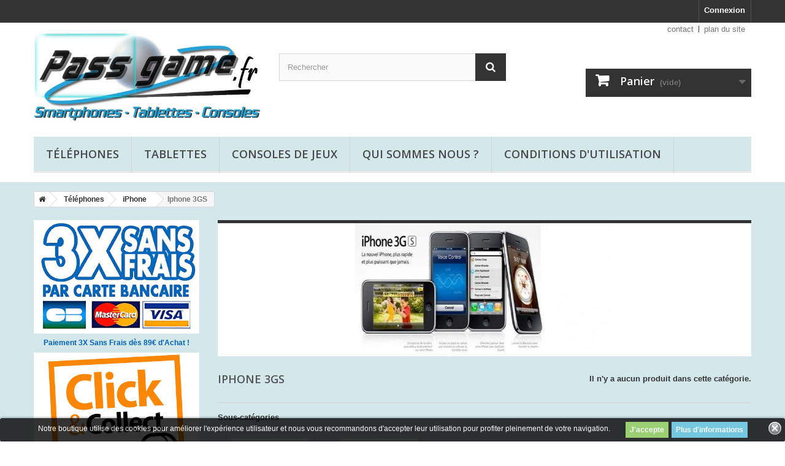

--- FILE ---
content_type: text/html; charset=utf-8
request_url: https://www.passgame.fr/boutique/80-iphone-3gs
body_size: 10428
content:
<!DOCTYPE HTML> <!--[if lt IE 7]><html class="no-js lt-ie9 lt-ie8 lt-ie7" lang="fr-fr"><![endif]--> <!--[if IE 7]><html class="no-js lt-ie9 lt-ie8 ie7" lang="fr-fr"><![endif]--> <!--[if IE 8]><html class="no-js lt-ie9 ie8" lang="fr-fr"><![endif]--> <!--[if gt IE 8]><html class="no-js ie9" lang="fr-fr"><![endif]--><html lang="fr-fr"><head><meta charset="utf-8" /><title>iPhone 3GS sur PassGame.Fr - PassGame - Mulhouse</title><meta name="description" content="Liste des réparation iphone 3GS sur notre boutique Passgame.fr" /><meta name="generator" content="PrestaShop" /><meta name="robots" content="index,follow" /><meta name="viewport" content="width=device-width, minimum-scale=0.25, maximum-scale=1.6, initial-scale=1.0" /><meta name="apple-mobile-web-app-capable" content="yes" /><link rel="icon" type="image/vnd.microsoft.icon" href="/boutique/img/favicon.ico?1713874941" /><link rel="shortcut icon" type="image/x-icon" href="/boutique/img/favicon.ico?1713874941" /><link rel="stylesheet" href="https://www.passgame.fr/boutique/themes/default-bootstrap/cache/v_230_893f067b616cbaf8e648b87584abc7dc_all.css" type="text/css" media="all" /> <style>.lgcookieslaw_banner {
        display:table;
		width:100%;
		position:fixed;
		left:0;
		repeat-x scroll left top;
		background: #000000;
		border-color: #000000;
		border-left: 1px solid #000000;
		border-radius: 3px 3px 3px 3px;
		border-right: 1px solid #000000;
		color: #FFFFFF !important;
		z-index: 99999;
		border-style: solid;
		border-width: 1px;
		margin: 0;
		outline: medium none;
		text-align: center;
		vertical-align: middle;
		text-shadow: 0 0 0 0;
		-webkit-box-shadow: 0px 1px 5px 0px #000000;
		-moz-box-shadow:    0px 1px 5px 0px #000000;
		box-shadow:         0px 1px 5px 0px #000000;
		font-size: 12px;
	
		bottom:0;;
		opacity:0.8;
	
	}

	.lgcookieslaw_banner > form
	{
		position:relative;
	}

	.lgcookieslaw_banner span.lgcookieslaw_btn
	{
		border-color: #8BC954 !important;
		background: #8BC954 !important;
		color: #FFFFFF !important;
		text-align: center;
		margin: 5px 0px 5px 0px;
		padding: 5px 7px;
		display: inline-block;
		border: 0;
		font-weight: bold;
		height: 26px;
		line-height: 16px;
		width: auto;
		font-size: 12px;
		cursor: pointer;
	}

	.lgcookieslaw_banner span:hover.lgcookieslaw_btn
	{
		moz-opacity:0.85;
		opacity: 0.85;
		filter: alpha(opacity=85);
	}

	.lgcookieslaw_banner a.lgcookieslaw_btn
	{
		border-color: #5BC0DE;
		background: #5BC0DE;
		color: #FFFFFF !important;
		margin: 5px 0px 5px 0px;
		text-align: center;
		padding: 5px 7px;
		display: inline-block;
		border: 0;
		font-weight: bold;
		height: 26px;
		line-height: 16px;
		width: auto;
		font-size: 12px;
	}

	@media (max-width: 768px) {
		.lgcookieslaw_banner span.lgcookieslaw_btn,
		.lgcookieslaw_banner a.lgcookieslaw_btn {
			height: auto;
		}
	}

	.lgcookieslaw_banner a:hover.lgcookieslaw_btn
	{
		moz-opacity:0.85;
		opacity: 0.85;
		filter: alpha(opacity=85);
	}

	.lgcookieslaw_close_banner_btn
	{
		cursor:pointer;
		height:21px;
		max-width:21px;
		width:21px;
	}

	.lgcookieslaw_container {
		display:table;
		margin: 0 auto;
	}

	.lgcookieslaw_button_container {
		display:table-cell;
		padding:0px;
		vertical-align: middle;
	}

	.lgcookieslaw_button_container div{
		display:table-cell;
		padding: 0px 5px 0px 0px;
		vertical-align: middle;
	}

	.lgcookieslaw_message {
		display:table-cell;
		font-size: 12px;
		padding:2px 25px 5px 5px;
		vertical-align: middle;
	}

	.lgcookieslaw_message p{
		margin: 0;
	}

	.lgcookieslaw_btn-close {
		position:absolute;
		right:5px;
		top:5px;
	}</style>   <link rel="stylesheet" href="https://fonts.googleapis.com/css?family=Open+Sans:300,600&amp;subset=latin,latin-ext" type="text/css" media="all" /> <!--[if IE 8]> 
<script src="https://oss.maxcdn.com/libs/html5shiv/3.7.0/html5shiv.js"></script> 
<script src="https://oss.maxcdn.com/libs/respond.js/1.3.0/respond.min.js"></script> <![endif]-->   <noscript><img height="1" width="1" style="display:none" src="https://www.facebook.com/tr?id=112683575816541&ev=PageView&noscript=1" /></noscript>    </head><body id="category" class="category category-80 category-iphone-3gs show-left-column hide-right-column lang_fr"><div id="page"><div class="header-container"> <header id="header"><div class="nav"><div class="container"><div class="row"> <nav><div class="header_user_info"> <a class="login" href="https://www.passgame.fr/boutique/mon-compte" rel="nofollow" title="Identifiez-vous"> Connexion </a></div></nav></div></div></div><div><div class="container"><div class="row"><div id="header_logo"> <a href="https://www.passgame.fr/boutique/" title="PassGame - Mulhouse "> <img class="logo img-responsive" src="https://www.passgame.fr/boutique/img/passgame-logo-1484599361.jpg" alt="PassGame - Mulhouse " width="1200" height="475"/> </a></div><ul id="header_links"><li id="header_link_contact"><a href="https://www.passgame.fr/boutique/contactez-nous" title="contact">contact</a></li><li id="header_link_sitemap"><a href="https://www.passgame.fr/boutique/plan-du-site" title="plan du site">plan du site</a></li><li id="header_link_bookmark">  </li></ul><div id="search_block_top" class="col-sm-4 clearfix"><form id="searchbox" method="get" action="//www.passgame.fr/boutique/recherche" > <input type="hidden" name="controller" value="search" /> <input type="hidden" name="orderby" value="position" /> <input type="hidden" name="orderway" value="desc" /> <input class="search_query form-control" type="text" id="search_query_top" name="search_query" placeholder="Rechercher" value="" /> <button type="submit" name="submit_search" class="btn btn-default button-search"> <span>Rechercher</span> </button></form></div><div class="col-sm-4 clearfix"><div class="shopping_cart"> <a href="https://www.passgame.fr/boutique/quick-order" title="Voir mon panier" rel="nofollow"> <b>Panier</b> <span class="ajax_cart_quantity unvisible">0</span> <span class="ajax_cart_product_txt unvisible">Produit</span> <span class="ajax_cart_product_txt_s unvisible">Produits</span> <span class="ajax_cart_total unvisible"> </span> <span class="ajax_cart_no_product">(vide)</span> </a><div class="cart_block block exclusive"><div class="block_content"><div class="cart_block_list"><p class="cart_block_no_products"> Aucun produit</p><div class="cart-prices"><div class="cart-prices-line first-line"> <span class="price cart_block_shipping_cost ajax_cart_shipping_cost unvisible"> Confirmer </span> <span class="unvisible"> Livraison </span></div><div class="cart-prices-line last-line"> <span class="price cart_block_total ajax_block_cart_total">0,00 €</span> <span>Total</span></div></div><p class="cart-buttons"> <a id="button_order_cart" class="btn btn-default button button-small" href="https://www.passgame.fr/boutique/quick-order" title="Commander" rel="nofollow"> <span> Commander<i class="icon-chevron-right right"></i> </span> </a></p></div></div></div></div></div><div id="layer_cart"><div class="clearfix"><div class="layer_cart_product col-xs-12 col-md-6"> <span class="cross" title="Fermer la fenêtre"></span> <span class="title"> <i class="icon-check"></i>Produit ajouté au panier avec succès </span><div class="product-image-container layer_cart_img"></div><div class="layer_cart_product_info"> <span id="layer_cart_product_title" class="product-name"></span> <span id="layer_cart_product_attributes"></span><div> <strong class="dark">Quantité</strong> <span id="layer_cart_product_quantity"></span></div><div> <strong class="dark">Total</strong> <span id="layer_cart_product_price"></span></div></div></div><div class="layer_cart_cart col-xs-12 col-md-6"> <span class="title"> <span class="ajax_cart_product_txt_s unvisible"> Vous avez <span class="ajax_cart_quantity">0</span> produits dans votre panier. </span> <span class="ajax_cart_product_txt "> Il y a 1 produit dans votre panier </span> </span><div class="layer_cart_row"> <strong class="dark"> Total produits </strong> <span class="ajax_block_products_total"> </span></div><div class="layer_cart_row"> <strong class="dark unvisible"> Frais de port&nbsp; </strong> <span class="ajax_cart_shipping_cost unvisible"> Confirmer </span></div><div class="layer_cart_row"> <strong class="dark"> Total </strong> <span class="ajax_block_cart_total"> </span></div><div class="button-container"> <span class="continue btn btn-default button exclusive-medium" title="Continuer mes achats"> <span> <i class="icon-chevron-left left"></i>Continuer mes achats </span> </span> <a class="btn btn-default button button-medium" href="https://www.passgame.fr/boutique/quick-order" title="Commander" rel="nofollow"> <span> Commander<i class="icon-chevron-right right"></i> </span> </a></div></div></div><div class="crossseling"></div></div><div class="layer_cart_overlay"></div><div id="block_top_menu" class="sf-contener clearfix col-lg-12"><div class="cat-title">Menu</div><ul class="sf-menu clearfix menu-content"><li><a href="https://www.passgame.fr/boutique/189-telephones" title="Téléphones">Téléphones</a><ul><li><a href="https://www.passgame.fr/boutique/78-reparation-iphone-haut-rhin" title="iPhone">iPhone</a><ul><li><a href="https://www.passgame.fr/boutique/154-forfaits-vitre-iphone" title="Forfaits Vitre iPhone">Forfaits Vitre iPhone</a></li><li><a href="https://www.passgame.fr/boutique/203-forfaits-batterie-iphone-mulhouse" title="Forfaits Batterie iPhone">Forfaits Batterie iPhone</a></li><li><a href="https://www.passgame.fr/boutique/79-iphone-3g" title="Iphone 3G">Iphone 3G</a><ul><li><a href="https://www.passgame.fr/boutique/81-pieces-detachees-iphone-3g" title="Pièces détachées Iphone 3G">Pièces détachées Iphone 3G</a></li><li><a href="https://www.passgame.fr/boutique/83-reparations-iphone-3g" title="Réparations Iphone 3G">Réparations Iphone 3G</a></li></ul></li><li class="sfHoverForce"><a href="https://www.passgame.fr/boutique/80-iphone-3gs" title="Iphone 3GS">Iphone 3GS</a><ul><li><a href="https://www.passgame.fr/boutique/82-pieces-detachees-iphone-3gs" title="Pièces détachées Iphone 3GS">Pièces détachées Iphone 3GS</a></li><li><a href="https://www.passgame.fr/boutique/84-reparations-iphone-3gs" title="Réparations Iphone 3GS">Réparations Iphone 3GS</a></li></ul></li><li><a href="https://www.passgame.fr/boutique/85-iphone-4" title="Iphone 4">Iphone 4</a><ul><li><a href="https://www.passgame.fr/boutique/86-pieces-detachees-iphone-4" title="Pièces détachées Iphone 4">Pièces détachées Iphone 4</a></li><li><a href="https://www.passgame.fr/boutique/87-reparations-iphone-4" title="Réparations Iphone 4">Réparations Iphone 4</a></li></ul></li><li><a href="https://www.passgame.fr/boutique/95-iphone-4s" title="Iphone 4S">Iphone 4S</a><ul><li><a href="https://www.passgame.fr/boutique/96-pieces-detachees-iphone-4s" title="Pièces détachées Iphone 4S">Pièces détachées Iphone 4S</a></li><li><a href="https://www.passgame.fr/boutique/97-reparations-iphone-4s" title="Réparations Iphone 4S">Réparations Iphone 4S</a></li></ul></li><li><a href="https://www.passgame.fr/boutique/126-iphone-5" title="Iphone 5">Iphone 5</a><ul><li><a href="https://www.passgame.fr/boutique/127-pieces-detachees-iphone-5" title="Pièces détachées Iphone 5">Pièces détachées Iphone 5</a></li><li><a href="https://www.passgame.fr/boutique/128-reparations-iphone-5" title="Réparations Iphone 5">Réparations Iphone 5</a></li></ul></li><li><a href="https://www.passgame.fr/boutique/130-iphone-5c" title="Iphone 5C">Iphone 5C</a><ul><li><a href="https://www.passgame.fr/boutique/133-pieces-detachees-iphone-5c" title="Pièces détachées Iphone 5C">Pièces détachées Iphone 5C</a></li><li><a href="https://www.passgame.fr/boutique/134-reparations-iphone-5c" title="Réparations Iphone 5C">Réparations Iphone 5C</a></li></ul></li><li><a href="https://www.passgame.fr/boutique/129-iphone-5s" title="Iphone 5S">Iphone 5S</a><ul><li><a href="https://www.passgame.fr/boutique/135-pieces-detachees-iphone-5s" title="Pièces détachées Iphone 5S">Pièces détachées Iphone 5S</a></li><li><a href="https://www.passgame.fr/boutique/136-reparations-iphone-5s" title="Réparations Iphone 5S">Réparations Iphone 5S</a></li></ul></li><li><a href="https://www.passgame.fr/boutique/155-iphone-6" title="Iphone 6">Iphone 6</a><ul><li><a href="https://www.passgame.fr/boutique/156-pieces-detachees-iphone-6" title="Pièces détachées Iphone 6">Pièces détachées Iphone 6</a></li><li><a href="https://www.passgame.fr/boutique/157-reparations-iphone-6" title="Réparations Iphone 6">Réparations Iphone 6</a></li></ul></li><li><a href="https://www.passgame.fr/boutique/163-iphone-6-plus" title="Iphone 6 Plus">Iphone 6 Plus</a><ul><li><a href="https://www.passgame.fr/boutique/164-pieces-detachees-iphone-6-plus" title="Pièces détachées Iphone 6 Plus">Pièces détachées Iphone 6 Plus</a></li><li><a href="https://www.passgame.fr/boutique/165-reparations-iphone-6-plus" title="Réparations Iphone 6 Plus">Réparations Iphone 6 Plus</a></li></ul></li><li><a href="https://www.passgame.fr/boutique/172-iphone-6s" title="Iphone 6S">Iphone 6S</a><ul><li><a href="https://www.passgame.fr/boutique/174-pieces-detachees-iphone-6s" title="Pièces détachées Iphone 6S">Pièces détachées Iphone 6S</a></li><li><a href="https://www.passgame.fr/boutique/175-reparations-iphone-6s" title="Réparations Iphone 6S">Réparations Iphone 6S</a></li></ul></li><li><a href="https://www.passgame.fr/boutique/173-iphone-6s-plus" title="Iphone 6S Plus">Iphone 6S Plus</a><ul><li><a href="https://www.passgame.fr/boutique/176-pieces-detachees-iphone-6s-plus" title="Pièces détachées Iphone 6S Plus">Pièces détachées Iphone 6S Plus</a></li><li><a href="https://www.passgame.fr/boutique/177-reparations-iphone-6s-plus" title="Réparations Iphone 6S Plus">Réparations Iphone 6S Plus</a></li></ul></li><li><a href="https://www.passgame.fr/boutique/186-iphone-se" title="iPhone SE">iPhone SE</a><ul><li><a href="https://www.passgame.fr/boutique/204-pieces-detachees-iphone-se" title="Pièces détachées Iphone SE">Pièces détachées Iphone SE</a></li><li><a href="https://www.passgame.fr/boutique/187-reparations-iphone-se-mulhouse" title="Réparations Iphone SE">Réparations Iphone SE</a></li></ul></li><li><a href="https://www.passgame.fr/boutique/208-iphone-7" title="Iphone 7">Iphone 7</a><ul><li><a href="https://www.passgame.fr/boutique/209-pieces-detachees-iphone-7" title="Pièces détachées Iphone 7">Pièces détachées Iphone 7</a></li><li><a href="https://www.passgame.fr/boutique/210-reparations-iphone-7" title="Réparations Iphone 7">Réparations Iphone 7</a></li></ul></li><li><a href="https://www.passgame.fr/boutique/211-iphone-7-plus" title="Iphone 7 Plus">Iphone 7 Plus</a><ul><li><a href="https://www.passgame.fr/boutique/212-pieces-detachees-iphone-7-plus" title="Pièces détachées Iphone 7 Plus">Pièces détachées Iphone 7 Plus</a></li><li><a href="https://www.passgame.fr/boutique/213-reparations-iphone-7-plus" title="Réparations Iphone 7 Plus">Réparations Iphone 7 Plus</a></li></ul></li><li><a href="https://www.passgame.fr/boutique/228-iphone-8" title="Iphone 8">Iphone 8</a><ul><li><a href="https://www.passgame.fr/boutique/229-pieces-detachees-iphone-8" title="Pièces détachées iPhone 8">Pièces détachées iPhone 8</a></li><li><a href="https://www.passgame.fr/boutique/230-reparations-iphone-8" title="Réparations iPhone 8">Réparations iPhone 8</a></li></ul></li><li><a href="https://www.passgame.fr/boutique/234-iphone-8-plus" title="Iphone 8 Plus">Iphone 8 Plus</a><ul><li><a href="https://www.passgame.fr/boutique/235-pieces-detachees-iphone-8-plus" title="Pièces détachées iPhone 8 Plus">Pièces détachées iPhone 8 Plus</a></li><li><a href="https://www.passgame.fr/boutique/236-reparations-iphone-8-plus" title="Réparations iPhone 8 Plus">Réparations iPhone 8 Plus</a></li></ul></li><li><a href="https://www.passgame.fr/boutique/260-iphone-se-2020" title="Iphone SE 2020">Iphone SE 2020</a><ul><li><a href="https://www.passgame.fr/boutique/261-pieces-detachees-iphone-se-2020" title="Pièces détachées iPhone SE 2020">Pièces détachées iPhone SE 2020</a></li><li><a href="https://www.passgame.fr/boutique/262-reparations-iphone-se-2020" title="Réparations iPhone SE 2020">Réparations iPhone SE 2020</a></li></ul></li><li><a href="https://www.passgame.fr/boutique/231-iphone-x" title="Iphone X">Iphone X</a><ul><li><a href="https://www.passgame.fr/boutique/232-pieces-detachees-iphone-x" title="Pièces détachées iPhone X">Pièces détachées iPhone X</a></li><li><a href="https://www.passgame.fr/boutique/233-reparations-iphone-x" title="Réparations iPhone X">Réparations iPhone X</a></li></ul></li><li><a href="https://www.passgame.fr/boutique/242-iphone-xr" title="Iphone XR">Iphone XR</a><ul><li><a href="https://www.passgame.fr/boutique/243-pieces-detachees-iphone-xr" title="Pièces détachées Iphone XR">Pièces détachées Iphone XR</a></li><li><a href="https://www.passgame.fr/boutique/244-reparations-iphone-xr" title="Réparations Iphone XR">Réparations Iphone XR</a></li></ul></li><li><a href="https://www.passgame.fr/boutique/245-iphone-xs" title="Iphone XS">Iphone XS</a><ul><li><a href="https://www.passgame.fr/boutique/246-pieces-detachees-iphone-xs" title="Pièces détachées Iphone XS">Pièces détachées Iphone XS</a></li><li><a href="https://www.passgame.fr/boutique/247-reparations-iphone-xs" title="Réparations Iphone XS">Réparations Iphone XS</a></li></ul></li><li><a href="https://www.passgame.fr/boutique/248-iphone-xs-max" title="Iphone XS Max">Iphone XS Max</a><ul><li><a href="https://www.passgame.fr/boutique/249-pieces-detachees-iphone-xs-max" title="Pièces détachées Iphone XS Max">Pièces détachées Iphone XS Max</a></li><li><a href="https://www.passgame.fr/boutique/250-reparations-iphone-xs-max" title="Réparations Iphone XS Max">Réparations Iphone XS Max</a></li></ul></li><li><a href="https://www.passgame.fr/boutique/252-iphone-11" title="Iphone 11">Iphone 11</a></li><li><a href="https://www.passgame.fr/boutique/265-iphone-12" title="Iphone 12">Iphone 12</a></li><li><a href="https://www.passgame.fr/boutique/267-iphone-13" title="Iphone 13">Iphone 13</a></li><li><a href="https://www.passgame.fr/boutique/268-iphone-14" title="Iphone 14">Iphone 14</a></li><li><a href="https://www.passgame.fr/boutique/270-iphone-15" title="Iphone 15">Iphone 15</a></li></ul></li><li><a href="https://www.passgame.fr/boutique/118-reparation-telephone-samsung" title="SAMSUNG">SAMSUNG</a><ul><li><a href="https://www.passgame.fr/boutique/205-reparation-vitre-samsung" title="Forfaits vitre Samsung">Forfaits vitre Samsung</a></li><li><a href="https://www.passgame.fr/boutique/206-autres-reparations-samsung" title="Autres réparations Samsung">Autres réparations Samsung</a></li><li><a href="https://www.passgame.fr/boutique/214-series-galaxy-a" title="Séries Galaxy A">Séries Galaxy A</a></li><li><a href="https://www.passgame.fr/boutique/215-series-galaxy-j" title="Séries Galaxy J">Séries Galaxy J</a></li><li><a href="https://www.passgame.fr/boutique/216-series-galaxy-s" title="Séries Galaxy S">Séries Galaxy S</a></li><li><a href="https://www.passgame.fr/boutique/217-series-galaxy-note" title="Séries Galaxy Note">Séries Galaxy Note</a></li></ul></li><li><a href="https://www.passgame.fr/boutique/179-huawei" title="HUAWEI">HUAWEI</a></li><li><a href="https://www.passgame.fr/boutique/227-xiaomi" title="Xiaomi">Xiaomi</a><ul><li><a href="https://www.passgame.fr/boutique/255-gamme-redmi" title="Gamme Redmi">Gamme Redmi</a></li><li><a href="https://www.passgame.fr/boutique/256-gamme-redmi-note" title="Gamme Redmi Note">Gamme Redmi Note</a></li><li><a href="https://www.passgame.fr/boutique/257-gamme-mi" title="Gamme MI">Gamme MI</a></li><li><a href="https://www.passgame.fr/boutique/258-gamme-mi-mix" title="Gamme MI MIX">Gamme MI MIX</a></li><li><a href="https://www.passgame.fr/boutique/259-gamme-mi-note" title="Gamme MI Note">Gamme MI Note</a></li><li><a href="https://www.passgame.fr/boutique/264-gamme-poco" title="Gamme POCO">Gamme POCO</a></li></ul></li><li><a href="https://www.passgame.fr/boutique/162-telephone-lg-mulhouse" title="LG">LG</a></li><li><a href="https://www.passgame.fr/boutique/184-asus" title="ASUS">ASUS</a></li><li><a href="https://www.passgame.fr/boutique/151-reparation-telephone-acer" title="ACER">ACER</a></li><li><a href="https://www.passgame.fr/boutique/145-nokia-lumia" title="Nokia Lumia">Nokia Lumia</a></li><li><a href="https://www.passgame.fr/boutique/146-sony-ericsson-mulhouse" title="SONY Ericsson">SONY Ericsson</a></li><li><a href="https://www.passgame.fr/boutique/147-wiko" title="Wiko">Wiko</a></li><li><a href="https://www.passgame.fr/boutique/149-htc" title="HTC">HTC</a></li><li><a href="https://www.passgame.fr/boutique/152-blackberry" title="Blackberry">Blackberry</a></li><li><a href="https://www.passgame.fr/boutique/263-oppo" title="Oppo">Oppo</a></li></ul></li><li><a href="https://www.passgame.fr/boutique/190-tablettes" title="Tablettes">Tablettes</a><ul><li><a href="https://www.passgame.fr/boutique/137-ipad" title="iPad">iPad</a><ul><li><a href="https://www.passgame.fr/boutique/158-reparation-vitre-ipad-mulhouse" title="Forfaits vitre iPad">Forfaits vitre iPad</a></li><li><a href="https://www.passgame.fr/boutique/139-ipad-2" title="iPad 2">iPad 2</a></li><li><a href="https://www.passgame.fr/boutique/140-ipad-3" title="iPad 3">iPad 3</a></li><li><a href="https://www.passgame.fr/boutique/148-ipad-4" title="iPad 4">iPad 4</a></li><li><a href="https://www.passgame.fr/boutique/150-ipad-air" title="iPad Air">iPad Air</a></li><li><a href="https://www.passgame.fr/boutique/183-ipad-air-2" title="iPad Air 2">iPad Air 2</a></li><li><a href="https://www.passgame.fr/boutique/141-ipad-mini" title="iPad mini">iPad mini</a></li><li><a href="https://www.passgame.fr/boutique/153-ipad-mini-2" title="iPad mini 2">iPad mini 2</a></li><li><a href="https://www.passgame.fr/boutique/178-ipad-mini-3" title="iPad mini 3">iPad mini 3</a></li><li><a href="https://www.passgame.fr/boutique/223-ipad-mini-4" title="iPad mini 4">iPad mini 4</a></li><li><a href="https://www.passgame.fr/boutique/218-ipad-2017-5th-ipad-air-2017-97" title="iPad 2017 5th (iPad air 2017) 9.7"">iPad 2017 5th (iPad air 2017) 9.7"</a></li><li><a href="https://www.passgame.fr/boutique/138-ipad-2018-97-6th-a1893a1954" title="Ipad 2018 9.7" 6Th (A1893/A1954)">Ipad 2018 9.7" 6Th (A1893/A1954)</a></li><li><a href="https://www.passgame.fr/boutique/226-ipad-pro" title="iPad PRO">iPad PRO</a></li></ul></li><li><a href="https://www.passgame.fr/boutique/192-reparation-tablette-samsung" title="SAMSUNG">SAMSUNG</a></li><li><a href="https://www.passgame.fr/boutique/193-reparation-tablette-acer" title="ACER">ACER</a></li></ul></li><li><a href="https://www.passgame.fr/boutique/191-consoles-de-jeux" title="Consoles de jeux">Consoles de jeux</a><ul><li><a href="https://www.passgame.fr/boutique/123-nintendo" title="NINTENDO">NINTENDO</a><ul><li><a href="https://www.passgame.fr/boutique/9-nintendo-ds-dslite-dsi-3ds" title="Nintendo DS, DSlite, DSi, DSi XL, 3DS, 2DS">Nintendo DS, DSlite, DSi, DSi XL, 3DS, 2DS</a><ul><li><a href="https://www.passgame.fr/boutique/29-nintendo-ds" title="Nintendo DS">Nintendo DS</a><ul><li><a href="https://www.passgame.fr/boutique/41-accessoires-ds" title="Accessoires NDS">Accessoires NDS</a></li><li><a href="https://www.passgame.fr/boutique/65-pieces-detachees-pour-nintendo-ds" title="Pièces détachées pour Nintendo DS">Pièces détachées pour Nintendo DS</a></li><li><a href="https://www.passgame.fr/boutique/42-reparation-ds" title="Réparations NDS">Réparations NDS</a></li></ul></li><li><a href="https://www.passgame.fr/boutique/30-nintendo-dslite" title="Nintendo DSLite">Nintendo DSLite</a><ul><li><a href="https://www.passgame.fr/boutique/39-accessoires-dslite" title="Accessoires DSlite">Accessoires DSlite</a></li><li><a href="https://www.passgame.fr/boutique/40-pieces-detachees-dslite" title="Pièces détachées DSlite">Pièces détachées DSlite</a></li><li><a href="https://www.passgame.fr/boutique/59-reparations-dslite" title="Réparations DSlite">Réparations DSlite</a></li></ul></li><li><a href="https://www.passgame.fr/boutique/31-nintendo-dsi" title="Nintendo DSi">Nintendo DSi</a><ul><li><a href="https://www.passgame.fr/boutique/44-accessoires-dsi" title="Accessoires DSi">Accessoires DSi</a></li><li><a href="https://www.passgame.fr/boutique/45-pieces-detachees-dsi" title="Pièces détachées DSi">Pièces détachées DSi</a></li><li><a href="https://www.passgame.fr/boutique/194-reparations-dsi" title="Réparations DSi">Réparations DSi</a></li></ul></li><li><a href="https://www.passgame.fr/boutique/88-nintendo-dsi-xl" title="Nintendo DSi XL">Nintendo DSi XL</a><ul><li><a href="https://www.passgame.fr/boutique/89-accessoires-dsi-xl" title="Accessoires DSi XL">Accessoires DSi XL</a></li><li><a href="https://www.passgame.fr/boutique/90-pieces-detachees-dsi-xl" title="Pièces détachées DSi XL">Pièces détachées DSi XL</a></li><li><a href="https://www.passgame.fr/boutique/195-reparations-dsi-xl" title="Réparations DSi XL">Réparations DSi XL</a></li></ul></li><li><a href="https://www.passgame.fr/boutique/111-nintendo-3ds" title="Nintendo 3DS">Nintendo 3DS</a><ul><li><a href="https://www.passgame.fr/boutique/112-accessoires-3ds" title="Accessoires 3DS">Accessoires 3DS</a></li><li><a href="https://www.passgame.fr/boutique/113-pieces-detachees-3ds" title="Pièces détachées 3DS">Pièces détachées 3DS</a></li><li><a href="https://www.passgame.fr/boutique/196-reparations-3ds" title="Réparations 3DS">Réparations 3DS</a></li></ul></li><li><a href="https://www.passgame.fr/boutique/114-nintendo-3ds-xl" title="Nintendo 3DS XL">Nintendo 3DS XL</a><ul><li><a href="https://www.passgame.fr/boutique/115-accessoires-3ds-xl" title="Accessoires 3DS XL">Accessoires 3DS XL</a></li><li><a href="https://www.passgame.fr/boutique/116-pieces-detachees-3ds-xl" title="Pièces détachées 3DS XL">Pièces détachées 3DS XL</a></li><li><a href="https://www.passgame.fr/boutique/197-reparations-3ds-xl" title="Réparations 3DS XL">Réparations 3DS XL</a></li></ul></li><li><a href="https://www.passgame.fr/boutique/159-nintendo-2ds" title="Nintendo 2DS">Nintendo 2DS</a><ul><li><a href="https://www.passgame.fr/boutique/160-pieces-detachees-nintendo-2ds" title="Pièces détachées Nintendo 2DS">Pièces détachées Nintendo 2DS</a></li><li><a href="https://www.passgame.fr/boutique/161-reparations-nintendo-2ds" title="Réparations Nintendo 2DS">Réparations Nintendo 2DS</a></li></ul></li><li><a href="https://www.passgame.fr/boutique/167-nintendo-new-3ds-xl" title="Nintendo New 3DS XL">Nintendo New 3DS XL</a><ul><li><a href="https://www.passgame.fr/boutique/168-accessoires-new-3ds-xl" title="Accessoires New 3DS XL">Accessoires New 3DS XL</a></li><li><a href="https://www.passgame.fr/boutique/169-pieces-detachees-new-3ds-xl" title="Pièces détachées New 3DS XL">Pièces détachées New 3DS XL</a></li><li><a href="https://www.passgame.fr/boutique/198-reparations-new-3ds-xl" title="Réparations New 3DS XL">Réparations New 3DS XL</a></li></ul></li><li><a href="https://www.passgame.fr/boutique/239-nintendo-new-2ds-xl" title="Nintendo New 2DS XL">Nintendo New 2DS XL</a><ul><li><a href="https://www.passgame.fr/boutique/240-pieces-detachees-nintendo-new-2ds-xl" title="Pièces détachées Nintendo New 2DS XL">Pièces détachées Nintendo New 2DS XL</a></li><li><a href="https://www.passgame.fr/boutique/241-reparations-nintendo-new-2ds-xl" title="Réparations Nintendo New 2DS XL">Réparations Nintendo New 2DS XL</a></li></ul></li></ul></li><li><a href="https://www.passgame.fr/boutique/5-wii" title="Wii">Wii</a><ul><li><a href="https://www.passgame.fr/boutique/6-accessoires-wii" title="Accessoires Wii">Accessoires Wii</a></li><li><a href="https://www.passgame.fr/boutique/60-jeux-d-occasion-pour-wii" title="Jeux d'occasion pour Wii">Jeux d'occasion pour Wii</a></li><li><a href="https://www.passgame.fr/boutique/62-pieces-detachees-pour-wii" title="Pièces détachées pour Wii">Pièces détachées pour Wii</a></li><li><a href="https://www.passgame.fr/boutique/8-reparation-wii" title="Réparations Wii">Réparations Wii</a></li></ul></li><li><a href="https://www.passgame.fr/boutique/120-wii-u" title="Wii U">Wii U</a><ul><li><a href="https://www.passgame.fr/boutique/121-accessoires-wii-u" title="Accessoires Wii U">Accessoires Wii U</a></li><li><a href="https://www.passgame.fr/boutique/122-pieces-detachees-pour-wii-u" title="Pièces détachées pour Wii U">Pièces détachées pour Wii U</a></li></ul></li><li><a href="https://www.passgame.fr/boutique/224-Reparation-nintendo-switch-haut-rhin-alsace" title="Nintendo Switch">Nintendo Switch</a></li><li><a href="https://www.passgame.fr/boutique/253-nintendo-switch-lite" title="Nintendo Switch Lite">Nintendo Switch Lite</a></li><li><a href="https://www.passgame.fr/boutique/269-nintendo-switch-oled" title="Nintendo Switch Oled">Nintendo Switch Oled</a></li></ul></li><li><a href="https://www.passgame.fr/boutique/124-sony" title="SONY">SONY</a><ul><li><a href="https://www.passgame.fr/boutique/19-psp" title="PSP">PSP</a><ul><li><a href="https://www.passgame.fr/boutique/66-psp-1004" title="PSP 1004">PSP 1004</a><ul><li><a href="https://www.passgame.fr/boutique/69-accessoires-psp-1004" title="Accessoires PSP 1004">Accessoires PSP 1004</a></li><li><a href="https://www.passgame.fr/boutique/70-pieces-detachees-psp-1004" title="Pièces détachées PSP 1004">Pièces détachées PSP 1004</a></li><li><a href="https://www.passgame.fr/boutique/71-reparation-psp-1004" title="Réparation PSP 1004">Réparation PSP 1004</a></li></ul></li><li><a href="https://www.passgame.fr/boutique/67-psp-2004" title="PSP 2004">PSP 2004</a><ul><li><a href="https://www.passgame.fr/boutique/72-accessoires-psp-2004" title="Accessoires PSP 2004">Accessoires PSP 2004</a></li><li><a href="https://www.passgame.fr/boutique/73-pieces-detachees-psp-2004" title="Pièces détachées PSP 2004">Pièces détachées PSP 2004</a></li><li><a href="https://www.passgame.fr/boutique/74-reparation-psp-2004" title="Réparation PSP 2004">Réparation PSP 2004</a></li></ul></li><li><a href="https://www.passgame.fr/boutique/68-psp-3004" title="PSP 3004">PSP 3004</a><ul><li><a href="https://www.passgame.fr/boutique/75-accessoires-psp-3004" title="Accessoires PSP 3004">Accessoires PSP 3004</a></li><li><a href="https://www.passgame.fr/boutique/76-pieces-detachees-psp-3004" title="Pièces détachées PSP 3004">Pièces détachées PSP 3004</a></li><li><a href="https://www.passgame.fr/boutique/77-reparation-psp-3004" title="Réparation PSP 3004">Réparation PSP 3004</a></li></ul></li><li><a href="https://www.passgame.fr/boutique/91-psp-go" title="PSP N1000 Go">PSP N1000 Go</a><ul><li><a href="https://www.passgame.fr/boutique/92-accessoires-psp-go" title="Accessoires PSP Go">Accessoires PSP Go</a></li><li><a href="https://www.passgame.fr/boutique/93-pieces-detachees-psp-go" title="Pièces détachées PSP Go">Pièces détachées PSP Go</a></li><li><a href="https://www.passgame.fr/boutique/94-reparation-psp-go" title="Réparation PSP Go">Réparation PSP Go</a></li></ul></li><li><a href="https://www.passgame.fr/boutique/98-psp-street-e-1004" title="PSP Street E-1004">PSP Street E-1004</a><ul><li><a href="https://www.passgame.fr/boutique/99-accessoires-psp-street-e-1004" title="Accessoires PSP Street E-1004">Accessoires PSP Street E-1004</a></li><li><a href="https://www.passgame.fr/boutique/100-pieces-detachees-psp-street-e-1004" title="Pièces détachées PSP Street E-1004">Pièces détachées PSP Street E-1004</a></li><li><a href="https://www.passgame.fr/boutique/101-reparation-psp-street-e-1004" title="Réparation PSP Street E-1004">Réparation PSP Street E-1004</a></li></ul></li><li><a href="https://www.passgame.fr/boutique/199-ps-vita" title="PS Vita">PS Vita</a><ul><li><a href="https://www.passgame.fr/boutique/200-reparations-ps-vita" title="Réparations PS Vita">Réparations PS Vita</a></li></ul></li></ul></li><li><a href="https://www.passgame.fr/boutique/12-ps3" title="PS3">PS3</a><ul><li><a href="https://www.passgame.fr/boutique/103-ps3-fat" title="PS3 FAT">PS3 FAT</a><ul><li><a href="https://www.passgame.fr/boutique/105-accessoires-ps3-fat" title="Accessoires PS3 FAT">Accessoires PS3 FAT</a></li><li><a href="https://www.passgame.fr/boutique/106-pieces-detachees-ps3-fat" title="Pièces détachées PS3 FAT">Pièces détachées PS3 FAT</a></li><li><a href="https://www.passgame.fr/boutique/107-reparation-ps3-fat" title="Réparation PS3 FAT">Réparation PS3 FAT</a></li></ul></li><li><a href="https://www.passgame.fr/boutique/104-ps3-slim" title="PS3 Slim">PS3 Slim</a><ul><li><a href="https://www.passgame.fr/boutique/108-accessoires-ps3-slim" title="Accessoires PS3 Slim">Accessoires PS3 Slim</a></li><li><a href="https://www.passgame.fr/boutique/109-pieces-detachees-ps3-slim" title="Pièces détachées PS3 Slim">Pièces détachées PS3 Slim</a></li><li><a href="https://www.passgame.fr/boutique/110-reparation-ps3-slim" title="Réparation PS3 Slim">Réparation PS3 Slim</a></li></ul></li><li><a href="https://www.passgame.fr/boutique/131-ps3-ultra-slim-super-slim" title="PS3 Ultra slim / Super Slim">PS3 Ultra slim / Super Slim</a><ul><li><a href="https://www.passgame.fr/boutique/132-pieces-detachees-ps3-ultra-super-slim" title="Pièces détachées PS3 Ultra / Super Slim">Pièces détachées PS3 Ultra / Super Slim</a></li><li><a href="https://www.passgame.fr/boutique/180-reparation-ps3-ultra-super-slim" title="Réparation PS3 Ultra / Super Slim">Réparation PS3 Ultra / Super Slim</a></li></ul></li></ul></li><li><a href="https://www.passgame.fr/boutique/166-ps4" title="PS4">PS4</a><ul><li><a href="https://www.passgame.fr/boutique/222-ps4-fat" title="PS4 FAT">PS4 FAT</a><ul><li><a href="https://www.passgame.fr/boutique/170-pieces-detachees-ps4-fat" title="Pièces détachées PS4 FAT">Pièces détachées PS4 FAT</a></li><li><a href="https://www.passgame.fr/boutique/171-reparation-ps4-fat" title="Réparation PS4 FAT">Réparation PS4 FAT</a></li></ul></li><li><a href="https://www.passgame.fr/boutique/219-ps4-slim" title="PS4 Slim">PS4 Slim</a><ul><li><a href="https://www.passgame.fr/boutique/220-pieces-detachees-ps4-slim" title="Pièces détachées PS4 Slim">Pièces détachées PS4 Slim</a></li><li><a href="https://www.passgame.fr/boutique/221-reparation-ps4-slim" title="Réparation PS4 Slim">Réparation PS4 Slim</a></li></ul></li><li><a href="https://www.passgame.fr/boutique/225-ps4-pro" title="PS4 PRO">PS4 PRO</a><ul><li><a href="https://www.passgame.fr/boutique/237-pieces-detachees-ps4-pro" title="Pièces détachées PS4 PRO">Pièces détachées PS4 PRO</a></li><li><a href="https://www.passgame.fr/boutique/238-reparation-ps4-pro" title="Réparation PS4 PRO">Réparation PS4 PRO</a></li></ul></li></ul></li><li><a href="https://www.passgame.fr/boutique/266-ps5" title="PS5">PS5</a></li></ul></li><li><a href="https://www.passgame.fr/boutique/10-xbox" title="XBOX">XBOX</a><ul><li><a href="https://www.passgame.fr/boutique/57-accessoires-xbox360" title="Accessoires Xbox360">Accessoires Xbox360</a></li><li><a href="https://www.passgame.fr/boutique/201-xbox-360-fat" title="XBOX 360 FAT">XBOX 360 FAT</a></li><li><a href="https://www.passgame.fr/boutique/202-xbox-360-slim" title="XBOX 360 SLIM">XBOX 360 SLIM</a></li><li><a href="https://www.passgame.fr/boutique/185-xbox-one" title="XBOX ONE">XBOX ONE</a></li><li><a href="https://www.passgame.fr/boutique/251-xbox-one-s" title="XBOX ONE S">XBOX ONE S</a></li></ul></li><li><a href="https://www.passgame.fr/boutique/254-vtech" title="Vtech">Vtech</a></li></ul></li><li><a href="https://www.passgame.fr/boutique/content/4-a-propos" title="Qui sommes nous ?">Qui sommes nous ?</a></li><li><a href="https://www.passgame.fr/boutique/content/3-conditions-generales-de-ventes" title="Conditions d&#039;utilisation">Conditions d&#039;utilisation</a></li></ul></div><div id="lgcookieslaw_banner" class="lgcookieslaw_banner"><div class="lgcookieslaw_container"><div class="lgcookieslaw_message"><p>Notre boutique utilise des cookies pour améliorer l'expérience utilisateur et nous vous recommandons d'accepter leur utilisation pour profiter pleinement de votre navigation.</p></div><div class="lgcookieslaw_button_container"><div> <span id="lgcookieslaw_accept" class="lgcookieslaw_btn lgcookieslaw_btn_accept" onclick="closeinfo(true)">J'accepte</span></div><div> <a id="lgcookieslaw_info" class="lgcookieslaw_btn" target="_blank" href="https://www.passgame.fr/boutique/content/2-mentions-legales" > Plus d'informations </a></div></div></div><div id="lgcookieslaw_close" class="lgcookieslaw_btn-close"> <img src="/boutique/modules/lgcookieslaw/views/img/close.png" alt="close" class="lgcookieslaw_close_banner_btn" onclick="closeinfo();"></div></div></div></div></div> </header></div><div class="columns-container"><div id="columns" class="container"><ol class="breadcrumb" itemscope itemtype="https://schema.org/BreadcrumbList"><li itemprop="itemListElement" itemscope itemtype="https://schema.org/ListItem"> <a href="https://www.passgame.fr/boutique/" title="Page d&#039;accueil" itemprop="item"> <span itemprop="name"><i class="icon-home"> <span style="display:none">Accueil</span> </i></span> </a><meta itemprop="position" content="1" /></li><li itemprop="itemListElement" itemscope itemtype="https://schema.org/ListItem"> <a href="https://www.passgame.fr/boutique/189-telephones" itemprop="item"> <span itemprop="name">T&eacute;l&eacute;phones</span> </a><meta itemprop="position" content="2" /></li><li itemprop="itemListElement" itemscope itemtype="https://schema.org/ListItem"> <a href="https://www.passgame.fr/boutique/78-reparation-iphone-haut-rhin" itemprop="item"> <span itemprop="name">iPhone</span> </a><meta itemprop="position" content="3" /></li><li itemprop="itemListElement" itemscope itemtype="https://schema.org/ListItem"> <span itemprop="name">Iphone 3GS</span><meta itemprop="position" content="4" /></li></ol><div id="slider_row" class="row"></div><div class="row"><div id="left_column" class="column col-xs-12 col-sm-3"><div id="trois" class="trois"><p style="text-align: center;"><img class="img-responsive" src="https://www.passgame.fr/boutique/img/cms/3Xsansfraisam.jpg" alt="Trois fois sans frais" width="400" height="274" /></p><h6 style="text-align: center;"><strong><em><span style="color: #0063b9;">Paiement 3X Sans Frais dès 89€ d'Achat !</span></em></strong></h6></div><div id="casier" class="casier"><h6 style="text-align: center;"><a target="_blank" href="https://www.passgame.fr/boutique/content/22-casiers-clic-and-collect"><img title="Explications sur le Click&Collect ici ...." class="img-responsive" src="https://www.passgame.fr/boutique/img/cms/Clic and Collect/click-and-collect-declic.jpg" alt="Click and Collect" width="900" height="600" /></a></h6><h6 style="text-align: center;"><span style="color: #f68828;"><strong><em>NOUVEAU</em></strong></span></h6><h6 style="text-align: center;"><span style="color: #f68828;"><strong><em>Déposez et récupérez 7j/7j 24h/24h</em></strong></span></h6></div></div><div id="center_column" class="center_column col-xs-12 col-sm-9"><div class="content_scene_cat"><div class="content_scene_cat_bg" style="background:url(https://www.passgame.fr/boutique/c/80-category_default/iphone-3gs.jpg) right center no-repeat; background-size:cover; min-height:217px;"></div></div><h1 class="page-heading product-listing"><span class="cat-name">Iphone 3GS&nbsp;</span><span class="heading-counter">Il n&#039;y a aucun produit dans cette cat&eacute;gorie.</span></h1><div id="subcategories"><p class="subcategory-heading">Sous-cat&eacute;gories</p><ul class="clearfix"><li><div class="subcategory-image"> <a href="https://www.passgame.fr/boutique/82-pieces-detachees-iphone-3gs" title="Pièces détachées Iphone 3GS" class="img"> <img class="replace-2x" src="https://www.passgame.fr/boutique/c/82-medium_default/pieces-detachees-iphone-3gs.jpg" alt="Pièces détachées Iphone 3GS" width="125" height="125" /> </a></div><h5><a class="subcategory-name" href="https://www.passgame.fr/boutique/82-pieces-detachees-iphone-3gs">Pièces détachées...</a></h5></li><li><div class="subcategory-image"> <a href="https://www.passgame.fr/boutique/84-reparations-iphone-3gs" title="Réparations Iphone 3GS" class="img"> <img class="replace-2x" src="https://www.passgame.fr/boutique/c/84-medium_default/reparations-iphone-3gs.jpg" alt="Réparations Iphone 3GS" width="125" height="125" /> </a></div><h5><a class="subcategory-name" href="https://www.passgame.fr/boutique/84-reparations-iphone-3gs">Réparations Iphone 3GS</a></h5><div class="cat_desc">Tarifs réparations pour Iphone 3GS</div></li></ul></div></div></div></div></div><div class="footer-container"> <footer id="footer" class="container"><div class="row"><section id="block_contact_infos" class="footer-block col-xs-12 col-sm-4"><div><h4>Information boutique</h4><ul class="toggle-footer"><li> <i class="icon-map-marker"></i>PassGame Mulhouse, 9 Avenue d&#039;Italie Parc d&#039;activité Ulysse 68110 ILLZACH</li><li> <i class="icon-phone"></i>Appelez-nous <span>+33 6 80 99 89 45</span></li><li> <i class="icon-envelope-alt"></i>E-mail : <span><a href="&#109;&#97;&#105;&#108;&#116;&#111;&#58;%70%61%73%73%67%61%6d%65%36%38@%67%6d%61%69%6c.%63%6f%6d" >&#x70;&#x61;&#x73;&#x73;&#x67;&#x61;&#x6d;&#x65;&#x36;&#x38;&#x40;&#x67;&#x6d;&#x61;&#x69;&#x6c;&#x2e;&#x63;&#x6f;&#x6d;</a></span></li></ul></div> </section><section class="footer-block col-xs-12 col-sm-2" id="block_various_links_footer"><h4>Informations</h4><ul class="toggle-footer"><li class="item"> <a href="https://www.passgame.fr/boutique/magasins" title="Nos magasins"> Nos magasins </a></li><li class="item"> <a href="https://www.passgame.fr/boutique/contactez-nous" title="Contactez-nous"> Contactez-nous </a></li><li class="item"> <a href="https://www.passgame.fr/boutique/content/category/3-blog" title="Blog"> Blog </a></li></ul> </section> <section class="footer-block col-xs-12 col-sm-4"><h4><a href="https://www.passgame.fr/boutique/mon-compte" title="Gérer mon compte client" rel="nofollow">Mon compte</a></h4><div class="block_content toggle-footer"><ul class="bullet"><li><a href="https://www.passgame.fr/boutique/historique-des-commandes" title="Mes commandes" rel="nofollow">Mes commandes</a></li><li><a href="https://www.passgame.fr/boutique/details-de-la-commande" title="Mes retours de marchandise" rel="nofollow">Mes retours de marchandise</a></li><li><a href="https://www.passgame.fr/boutique/avoirs" title="Mes avoirs" rel="nofollow">Mes avoirs</a></li><li><a href="https://www.passgame.fr/boutique/adresses" title="Mes adresses" rel="nofollow">Mes adresses</a></li><li><a href="https://www.passgame.fr/boutique/identite" title="Gérer mes informations personnelles" rel="nofollow">Mes informations personnelles</a></li><li><a href="https://www.passgame.fr/boutique/bons-de-reduction" title="Mes bons de réduction" rel="nofollow">Mes bons de réduction</a></li></ul></div> </section></div> </footer></div></div>
<script type="text/javascript">/* <![CDATA[ */;var CUSTOMIZE_TEXTFIELD=1;var FancyboxI18nClose='Fermer';var FancyboxI18nNext='Suivant';var FancyboxI18nPrev='Pr&eacute;c&eacute;dent';var ajax_allowed=true;var ajaxsearch=true;var baseDir='https://www.passgame.fr/boutique/';var baseUri='https://www.passgame.fr/boutique/';var blocksearch_type='top';var contentOnly=false;var currency={"id":1,"name":"Euro","iso_code":"EUR","iso_code_num":"978","sign":"\u20ac","blank":"1","conversion_rate":"1.000000","deleted":"0","format":"2","decimals":"1","active":"1","prefix":"","suffix":" \u20ac","id_shop_list":null,"force_id":false};var currencyBlank=1;var currencyFormat=2;var currencyRate=1;var currencySign='€';var customizationIdMessage='Personnalisation';var delete_txt='Supprimer';var displayList=true;var freeProductTranslation='Offert !';var freeShippingTranslation='Livraison gratuite !';var generated_date=1769642862;var hasDeliveryAddress=false;var highDPI=false;var id_lang=2;var img_dir='https://www.passgame.fr/boutique/themes/default-bootstrap/img/';var instantsearch=false;var isGuest=0;var isLogged=0;var isMobile=false;var page_name='category';var priceDisplayMethod=0;var priceDisplayPrecision=2;var quickView=true;var removingLinkText='supprimer cet article du panier';var roundMode=2;var search_url='https://www.passgame.fr/boutique/recherche';var static_token='1065b4e2d20230a5eeb511f81b34b2ac';var toBeDetermined='Confirmer';var token='8cefa8e81b854f17870e381e405835e1';var usingSecureMode=true;/* ]]> */</script> <script type="text/javascript" src="https://www.passgame.fr/boutique/themes/default-bootstrap/cache/v_239_d98b28df55a4c34190c6c23ba3b09f3e.js?1769642862"></script> <script type="text/javascript" src="https://www.googletagmanager.com/gtag/js?id=UA-7926043-4?1769642862"></script> <script type="text/javascript">/* <![CDATA[ */;(window.gaDevIds=window.gaDevIds||[]).push('d6YPbH');(function(i,s,o,g,r,a,m){i['GoogleAnalyticsObject']=r;i[r]=i[r]||function(){(i[r].q=i[r].q||[]).push(arguments)},i[r].l=1*new Date();a=s.createElement(o),m=s.getElementsByTagName(o)[0];a.async=1;a.src=g;m.parentNode.insertBefore(a,m)})(window,document,'script','//www.google-analytics.com/analytics.js','ga');ga('create','UA-7926043-4','auto');ga('require','ec');;function closeinfo(accept)
{var banners=document.getElementsByClassName("lgcookieslaw_banner");if(banners){for(var i=0;i<banners.length;i++){banners[i].style.display='none';}}
if(typeof accept!='undefined'&&accept==true){setCookie("__lglaw",1,31536000);}}
function checkLgCookie()
{return document.cookie.match(/^(.*;)?\s*__lglaw\s*=\s*[^;]+(.*)?$/);}
function setCookie(cname,cvalue,exdays){var d=new Date();d.setTime(d.getTime()+(exdays*1000));var expires="expires="+d.toUTCString();document.cookie=cname+"="+cvalue+";"+expires+";path=/";}
var lgbtnclick=function(){var buttons=document.getElementsByClassName("lgcookieslaw_btn_accept");if(buttons!=null){for(var i=0;i<buttons.length;i++){buttons[i].addEventListener("click",function(){closeinfo(true);});}}};window.addEventListener('load',function(){if(checkLgCookie()){closeinfo();}else{lgbtnclick();}});;const dfLayerOptions={installationId:"46659507-f9cf-4aab-b011-e0805958b6dc",zone:"eu1",language:"fr",currency:"EUR"};(function(l,a,y,e,r,s){r=l.createElement(a);r.onload=e;r.async=1;r.src=y;s=l.getElementsByTagName(a)[0];s.parentNode.insertBefore(r,s);})(document,'script','https://cdn.doofinder.com/livelayer/1/js/loader.min.js',function(){doofinderLoader.load(dfLayerOptions);});let closeDoofinderLayer=()=>{document.querySelector('button[dfd-click="close-layer"').click();}
document.addEventListener('doofinder.cart.add',function(event){const checkIfCartItemHasVariation=(cartObject)=>{return(cartObject.item_id===cartObject.grouping_id)?false:true;}
const sanitizeVariationID=(variationID)=>{return variationID.replace(/\D/g,"")}
doofinderManageCart({cartURL:"",cartToken:"1065b4e2d20230a5eeb511f81b34b2ac",productID:checkIfCartItemHasVariation(event.detail)?event.detail.grouping_id:event.detail.item_id,customizationID:checkIfCartItemHasVariation(event.detail)?sanitizeVariationID(event.detail.item_id):0,cuantity:event.detail.amount,});});;!function(f,b,e,v,n,t,s)
{if(f.fbq)return;n=f.fbq=function(){n.callMethod?n.callMethod.apply(n,arguments):n.queue.push(arguments)};if(!f._fbq)f._fbq=n;n.push=n;n.loaded=!0;n.version='2.0';n.queue=[];t=b.createElement(e);t.async=!0;t.src=v;s=b.getElementsByTagName(e)[0];s.parentNode.insertBefore(t,s)}(window,document,'script','https://connect.facebook.net/en_US/fbevents.js');fbq('init','112683575816541');fbq('track','PageView');;window.dataLayer=window.dataLayer||[];function gtag(){dataLayer.push(arguments);}
gtag('js',new Date());gtag('config','UA-7926043-4');;writeBookmarkLink('https://www.passgame.fr/boutique/pieces-detachees-iphone-5s/538-camera-frontale-avec-capteur-de-proximite-pour-iphone-5s.html','Capteur de proximité iphone 5S / SE à 19€ - PASSGAME.FR','favoris');;$(document).ready(function(){plugins=new Object;plugins.adobe_director=(PluginDetect.getVersion("Shockwave")!=null)?1:0;plugins.adobe_flash=(PluginDetect.getVersion("Flash")!=null)?1:0;plugins.apple_quicktime=(PluginDetect.getVersion("QuickTime")!=null)?1:0;plugins.windows_media=(PluginDetect.getVersion("WindowsMediaPlayer")!=null)?1:0;plugins.sun_java=(PluginDetect.getVersion("java")!=null)?1:0;plugins.real_player=(PluginDetect.getVersion("RealPlayer")!=null)?1:0;navinfo={screen_resolution_x:screen.width,screen_resolution_y:screen.height,screen_color:screen.colorDepth};for(var i in plugins)
navinfo[i]=plugins[i];navinfo.type="navinfo";navinfo.id_guest="1061402";navinfo.token="99398cc7ae1c2b0294c32426592230236a4dc770";$.post("https://www.passgame.fr/boutique/index.php?controller=statistics",navinfo);});;var time_start;$(window).load(function(){time_start=new Date();});$(window).unload(function(){var time_end=new Date();var pagetime=new Object;pagetime.type="pagetime";pagetime.id_connections="982172";pagetime.id_page="1578";pagetime.time_start="2026-01-29 00:27:42";pagetime.token="d88b31e593f11e03f592c70315031fdcbfc1cc29";pagetime.time=time_end-time_start;$.post("https://www.passgame.fr/boutique/index.php?controller=statistics",pagetime);});;ga('send','pageview');;function updateFormDatas(){var nb=$('#quantity_wanted').val();var id=$('#idCombination').val();$('#paypal_payment_form input[name=quantity]').val(nb);$('#paypal_payment_form input[name=id_p_attr]').val(id);}$(document).ready(function(){if($('#in_context_checkout_enabled').val()!=1){$('#payment_paypal_express_checkout').click(function(){$('#paypal_payment_form').submit();return false;});}$('#paypal_payment_form').live('submit',function(){updateFormDatas();});function displayExpressCheckoutShortcut(){var id_product=$('input[name="id_product"]').val();var id_product_attribute=$('input[name="id_product_attribute"]').val();$.ajax({type:"GET",url:baseDir+'/modules/paypal/express_checkout/ajax.php',data:{get_qty:"1",id_product:id_product,id_product_attribute:id_product_attribute},cache:false,success:function(result){if(result=='1'){$('#container_express_checkout').slideDown();}else{$('#container_express_checkout').slideUp();}return true;}});}$('select[name^="group_"]').change(function(){setTimeout(function(){displayExpressCheckoutShortcut()},500);});$('.color_pick').click(function(){setTimeout(function(){displayExpressCheckoutShortcut()},500);});if($('body#product').length>0)setTimeout(function(){displayExpressCheckoutShortcut()},500);var modulePath='modules/paypal';var subFolder='/integral_evolution';var baseDirPP=baseDir.replace('http:','https:');var fullPath=baseDirPP+modulePath+subFolder;var confirmTimer=false;if($('form[target="hss_iframe"]').length==0){if($('select[name^="group_"]').length>0)displayExpressCheckoutShortcut();return false;}else{checkOrder();}function checkOrder(){if(confirmTimer==false)confirmTimer=setInterval(getOrdersCount,1000);}});/* ]]> */</script></body></html>